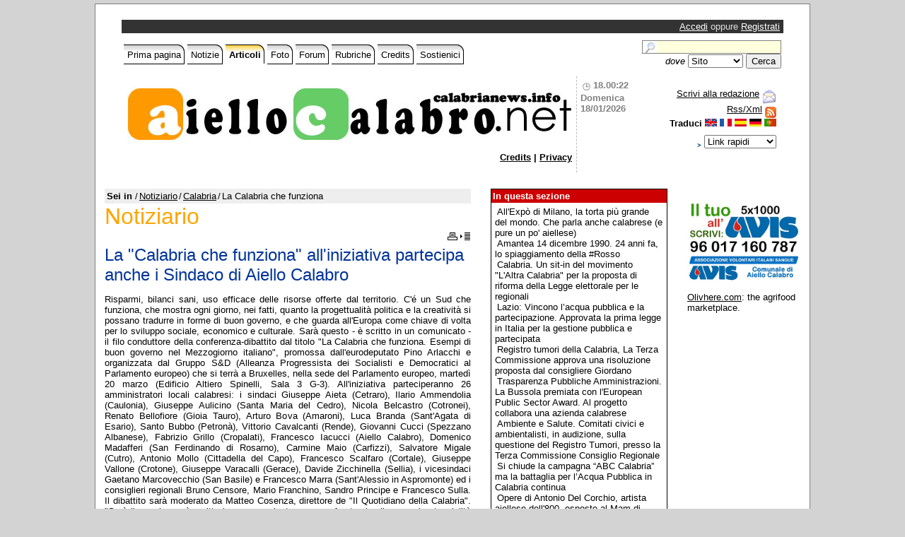

--- FILE ---
content_type: text/html; charset=utf-8
request_url: https://www.aiellocalabro.net/expo/notiziario/calabria/la-calabria-che-funziona.aspx
body_size: 50306
content:


<!DOCTYPE html PUBLIC "-//W3C//DTD XHTML 1.0 Transitional//EN" "http://www.w3.org/TR/xhtml1/DTD/xhtml1-transitional.dtd">
<html xmlns="http://www.w3.org/1999/xhtml">
<head>
    <title>La "Calabria che funziona" all'iniziativa partecipa anche i Sindaco di Aiello Calabro</title>
    <meta name="description" content="La "Calabria che funziona" all'iniziativa partecipa anche i Sindaco di Aiello Calabro - &lt;p&gt;Risparmi, bilanci sani, uso efficace delle risorse offerte dal territorio. C'&amp;eacute; un Sud che funziona, che mostra ogni giorno, nei fatti, quanto la progettualit&amp;agrave; politica e la creativit&amp;agrave; si possano tradurre in forme di buon governo, e che guarda all'Europa come chiave di volta per lo sviluppo sociale, economico e culturale. Sar&amp;agrave; questo - &amp;egrave; scritto in un comunicato - il filo conduttore della conferenza-dibattito dal titolo &quot;La Calabria che funziona.&lt;/p&gt;"/>
    <link rel="image_src" href="" />
    <link href="/pub/Article.css" rel="stylesheet" type="text/css" />
    
<link rel="shortcut icon" href="http://www.aiellocalabro.net/pub/images/favicon.ico" /><link href="/pub/Style.css" rel="stylesheet" type="text/css" /><link rel="alternate" type="application/rss+xml" title="RSS AielloCalabro.Net - Homepage" href="/pub/rss.aspx" /><meta name="keywords" content="Aiello Calabro, Amantea, Cleto, Serra D'Aiello, Lago, Campora San Giovanni, Grimaldi, Parenti, Potame, Comunità Montana del Savuto, Savuto, Oliva, Altilia, Cosenza, Calabria, Notizie, News, foto, fotografie, paesaggi, paesi, natura, montagne, monti, gastronomia, folklore, politica, cronaca, locale, sport, scienza, tecnologia, internet, musica, cultura, arte, mostre, chat, cucina, mappe, trekking, riviera dei cedri, parco nazionale del pollino, calabria, mare, monti, vacanza, bed and breackfast, agriturismo, canottaggio, fiume argentino, fiume lao, campeggio, danilo amendola, stefano sangiovanni, bruno pino" />
<meta name="google-site-verification" content="vDn3SiJxw4SwF14xE0Ck95yvFlx1eJutwfRJeuFMmgU" />

<script src="/pub/parts/javascript/liveclock.js" type="text/javascript"></script><title>

</title></head>
<body ''>
<div class="containerBorded">
    <form name="aspnetForm" method="post" id="aspnetForm">
<div>
<input type="hidden" name="__EVENTTARGET" id="__EVENTTARGET" value="" />
<input type="hidden" name="__EVENTARGUMENT" id="__EVENTARGUMENT" value="" />
<input type="hidden" name="__VIEWSTATE" id="__VIEWSTATE" value="/[base64]/Ty+0=" />
</div>

<script type="text/javascript">
//<![CDATA[
var theForm = document.forms['aspnetForm'];
if (!theForm) {
    theForm = document.aspnetForm;
}
function __doPostBack(eventTarget, eventArgument) {
    if (!theForm.onsubmit || (theForm.onsubmit() != false)) {
        theForm.__EVENTTARGET.value = eventTarget;
        theForm.__EVENTARGUMENT.value = eventArgument;
        theForm.submit();
    }
}
//]]>
</script>


<script src="/WebResource.axd?d=mHk9QB3V_VPZFqKHfjMeobbmLJshBHpTfJuoIXG-0LV6dF3OggzY_i9aso-WLPs3cc1K1LHfWI-0Bu_Wrw9kJxfikjc1&amp;t=638511871928324207" type="text/javascript"></script>


<script src="/WebResource.axd?d=anJmakW_aTnDXNtAjfRsoy8KWbZUS27CcAbBdOCVnTCLDutWB0nRxHBSYgbl7COQbC28YCOeZMQP9yIZsqAnu3khpvo1&amp;t=638511871928324207" type="text/javascript"></script>
<script type="text/javascript">
//<![CDATA[
function WebForm_OnSubmit() {
if (typeof(ValidatorOnSubmit) == "function" && ValidatorOnSubmit() == false) return false;
return true;
}
//]]>
</script>

<div>

	<input type="hidden" name="__VIEWSTATEGENERATOR" id="__VIEWSTATEGENERATOR" value="87E032C7" />
	<input type="hidden" name="__SCROLLPOSITIONX" id="__SCROLLPOSITIONX" value="0" />
	<input type="hidden" name="__SCROLLPOSITIONY" id="__SCROLLPOSITIONY" value="0" />
	<input type="hidden" name="__EVENTVALIDATION" id="__EVENTVALIDATION" value="/wEWBgKtt439BgKp2f//BwLtzLxfApj/p90FAtbc77sIArH3vs4H5UiVNohIdN5YBHmwUf+K65j0Rfw=" />
</div>
    
    <table class="container">
        <tr>
            <td>
                <table width="100%">

<tr>

<td align="left">

<script type="text/javascript"><!--
google_ad_client = "ca-pub-8220518199395219";
/* Head_Aiellocalabronet_smal */
google_ad_slot = "5582968058";
google_ad_width = 468;
google_ad_height = 60;
//-->
</script>
<script type="text/javascript"
src="http://pagead2.googlesyndication.com/pagead/show_ads.js">
</script>

</td>

<td align="right">

<script src="http://connect.facebook.net/it_IT/all.js#xfbml=1"></script><fb:like href="http://www.facebook.com/pages/AielloCalabroNet/96796327275" show_faces="true" width="150" action="recommend" font="tahoma"></fb:like>


</td>

</tr>

</table>
            </td>
        </tr>
        <tr class="div1" style="font-family: Arial; font-size: small;">
            <td style="padding: 2px 5px 2px 5px;">
                <div>
	
<span><a href="/pub/User.aspx">Accedi</a></span>
<span>oppure</span>
<span><a href="/pub/User.aspx?show=sign">Registrati</a></span>

</div>







<script type="text/javascript" language="javascript">

    function CVldForm_ClientValidation(source, arguments) {
        var txtName = document.getElementById('ctl00_Login1_TxtName');
        var txtPassword = document.getElementById('ctl00_Login1_TxtPassword');
        
        if (txtName.value == "" || txtPassword.value == "")
            arguments.IsValid=false;
        else
            arguments.IsValid=true;
    }

</script>
                
            </td>
        </tr>
        <!--Inizio Menubar-->
        <tr>
        <td class="menubar">
            <table width="100%">
                <tr>
                <td>
                    
                        <a href="/pub/Home.aspx" class="tab1">
                            Prima pagina
                        </a>
                        
                        <a href="/pub/News.aspx" class="tab1">
                            Notizie
                        </a>
                        
                        <a href="/pub/ArticlesArchive.aspx" class="tab2">
                            Articoli
                        </a>
                        
                        <a href="/pub/FotoGallery.aspx" class="tab1">
                            Foto
                        </a>
                        
                        <a href="http://www.prodottitipicidellacalabria.it/forum/" class="tab1">
                            Forum
                        </a>
                        
                        <a href="/pub/open.aspx?id=3" class="tab1">
                            Rubriche
                        </a>
                        
                        <a href="/pub/open.aspx?id=16" class="tab1">
                            Credits
                        </a>
                        
                        <a href="/pub/open.aspx?id=1073" class="tab1">
                            Sostienici
                        </a>
                        
                    
                </td>
                <td align="right" width="200">
                    <script language="javascript">

function CheckEnterKey(e){
var key;
     if(window.event)
          key = window.event.keyCode;     //IE
     else
          key = e.which;     //firefox

     if(key == 13){
          doSearch();
          return false;
     }
     else
          return true;
}

function doSearch(){
    var where=document.getElementById("sltSearchWhere").value;
    var query=document.getElementById("txtSearchQuery").value;
    
    if(where=="site"){
      var q_ext="";
      q_ext+="&cx=partner-pub-8220518199395219:j6docv-xlto";
      q_ext+="&cof=FORID:9";
      q_ext+="&ie=ISO-8859-1";

      window.location.href="/pub/Search.aspx?in=" +
                  where + "&q=" + query + q_ext;

    }

    if(where=="web"){
      var q_ext="";
      q_ext+="&cx=partner-pub-8220518199395219:s9tb57-v4hs";
      q_ext+="&cof=FORID:9";
      q_ext+="&ie=ISO-8859-1";

      window.location.href="/pub/Search.aspx?in=" +
                  where + "&q=" + query + q_ext;

    }

    if(where=="wiki"){
        window.open("http://it.wikipedia.org/wiki/Speciale:Ricerca?search=" + query);

    }
}

</script>



<!--- Controlli di interfaccia -->

<div>
<input type="textbox" id="txtSearchQuery" class="formFlat"
onKeyPress="return CheckEnterKey(event)"
  style="background-image: url('/pub/images/SearchIcon.jpg'); background-repeat: no-repeat; padding-left: 25px; background-color: #FFFFDD;" />

<br />
<span style="font-size: small;"><i>dove</i> </span>
<select id="sltSearchWhere">
    <option value="site">Sito</option>
    <option value="web">Web</option>
    <option value="wiki">Wikipedia</option>
</select>

<input type="button" onclick="doSearch();" value="Cerca" />

</div>

                </td>
                </tr>
            </table>
        </td>
        </tr>
        <!--Fine Menubar-->
        
        <tr valign="top">
            <td>
                <table width="100%" cellspacing="5px">
                    <tr>
                        <td valign="top">
                            <p><a href="/"><img style="border: 0px;" title="AielloCalabro.Net" src="/public/upload/art/logos/Logo AielloCalabroNet v5.jpg" alt="AielloCalabro.Net" /> </a></p>
<p style="text-align: right;"><strong><a href="/expo/nel-sito/credits.aspx">Credits</a> |&nbsp;<a href="/expo/nel-sito/privacy.aspx">Privacy</a></strong></p>


<!-- Begin Cookie Consent plugin by Silktide - http://silktide.com/cookieconsent -->
<script type="text/javascript">
    window.cookieconsent_options = {"message":"Questo sito utilizza cookie, anche di terze parti, per assicurarti una migliore esperienza di fruizione. Continuando la navigazione accetti la nostra policy sulla privacy.","dismiss":"Naviga!","learnMore":"Maggiori informazioni","link":"http://www.aiellocalabro.net/expo/nel-sito/privacy.aspx","theme":"light-top"};
</script>

<script type="text/javascript" src="//s3.amazonaws.com/cc.silktide.com/cookieconsent.latest.min.js"></script>
<!-- End Cookie Consent plugin -->
                        </td>
                        <td valign="top" style="font-family: Arial; font-size: small; font-weight: bold;
                            color: Gray; border-left: dashed 1px #BBBBBB; padding: 5px;">
                            


<div>
    <img src="/pub/images/orologio.gif" style="float:left;display:inline;" />

    

    <div style="float:left;display:inline;" id="time">19.00</div><br />
    <div style="display:inline;" id="italianDayOfWeek">Domenica</div><br />
    <div style="display:inline;" id="Date">18/01/2026</div><br />
</div>
                            
                        </td>
                        <td valign="top">
                            <p>
<script type="text/javascript"><!--
function getmailaddress(user,domain){
	if (!domain){domain="aiellocalabro.net";}
	url="mailto:" + user+"@"+domain;
         window.location.href=url;
}
// --></script>
</p>
<table border="0" width="100%">
<tbody>
<tr>
<td width="40" align="right">&nbsp;</td>
<td style="text-align: right; font-family: Arial; font-size: small;">
<div><a class="l0" href="javascript:getmailaddress('redazione')"> <span style="text-decoration: underline;">Scrivi alla redazione</span></a> <a href="javascript:getmailaddress('redazione')"> <img src="/pub/images/mail.png" border="0" alt="" height="20" align="middle" /></a></div>
<div><a class="l0" href="/pub/Rss.aspx"><span style="text-decoration: underline;">Rss/Xml</span></a> <a href="/pub/Rss.aspx"> <img src="/pub/images/feed.gif" border="0" alt="" align="middle" /></a></div>
<div><strong>Traduci</strong> <a href="javascript: translate('en')"><img src="/pub/images/flags/UnKi.gif" border="0" alt="English" /></a> <a href="javascript: translate('fr')"><img src="/pub/images/flags/Fran.gif" border="0" alt="Fran&ccedil;ais" /></a> <a href="javascript: translate('es')"><img src="/pub/images/flags/Spai.gif" border="0" alt="Espa&ntilde;ol" /></a> <a href="javascript: translate('de')"><img src="/pub/images/flags/Germ.gif" border="0" alt="Deutsch" /></a> <a href="javascript: translate('pt')"><img src="/pub/images/flags/Port.gif" border="0" alt="Portuguese" /></a></div>
<script type="text/javascript"><!--
    function translate(lang) {
        window.location =
        "http://translate.google.it/translate?u=" + window.location + "&hl=it&ie=UTF-8&sl=it&tl=" + lang;
    }
// --></script>
</td>
</tr>
<tr>
<td>&nbsp;</td>
<td style="text-align: right; font-family: Arial; font-size: small;">
<div style="margin-left: 0px; margin-top: 5px; font-weight: bold;"><img src="/pub/images/arrow1.gif" alt="" align="middle" /> <select> <option>Link rapidi</option> <option value="/pub/open.aspx?id=811">Aiello Calabro</option> <option value="/pub/open.aspx?id=19">Tirreno</option> <option value="/pub/open.aspx?id=27">Dal Mondo</option> </select></div>
</td>
</tr>
</tbody>
</table>
                        </td>
                    </tr>
                </table>
            </td>
        </tr>
        <tr>
            <td>
                
            </td>
        </tr>
        <tr>
            <td></td>
        </tr>
        <tr>
            <td>
                
            </td>
        </tr>
    </table>
    
    <div class="container">
        

<table width="100%">
<tr valign="top">
<td>

<div class="path">
<b>Sei in</b> /<a href="/expo/notiziario.aspx">Notiziario</a>/<a href="/expo/notiziario/calabria.aspx">Calabria</a>/<span>La Calabria che funziona</span></div>

<div style="font-size: xx-large; font-weight: lighter; font-family: Calibri, Arial;">
<a href="/expo/notiziario.aspx"
style="color: Orange; text-decoration: none;">Notiziario</a>
</div>

<div align="right" style="margin-top: 3px;">
<a href="/pub/Print.aspx?id=2165">
<img src="/pub/images/print.gif" border="0" alt="Versione adatta alla stampa" /></a>
</div>

<div><!-- RSPEAK_START -->
</div> 

    

<h1>La "Calabria che funziona" all'iniziativa partecipa anche i Sindaco di Aiello Calabro</h1>
<div class="text"><p><span>Risparmi, bilanci sani, uso efficace delle risorse offerte dal territorio. C'&eacute; un Sud che funziona, che mostra ogni giorno, nei fatti, quanto la progettualit&agrave; politica e la creativit&agrave; si possano tradurre in forme di buon governo, e che guarda all'Europa come chiave di volta per lo sviluppo sociale, economico e culturale. Sar&agrave; questo - &egrave; scritto in un comunicato - il filo conduttore della conferenza-dibattito dal titolo "La Calabria che funziona. Esempi di buon governo nel Mezzogiorno italiano", promossa dall'eurodeputato Pino Arlacchi e organizzata dal Gruppo S&amp;D (Alleanza Progressista dei Socialisti e Democratici al Parlamento europeo) che si terr&agrave; a Bruxelles, nella sede del Parlamento europeo, marted&igrave; 20 marzo (Edificio Altiero Spinelli, Sala 3 G-3). All'iniziativa parteciperanno 26 amministratori locali calabresi: i sindaci Giuseppe Aieta (Cetraro), Ilario Ammendolia (Caulonia), Giuseppe Aulicino (Santa Maria del Cedro), Nicola Belcastro (Cotronei), Renato Bellofiore (Gioia Tauro), Arturo Bova (Amaroni), Luca Branda (Sant'Agata di Esario), Santo Bubbo (Petron&agrave;), Vittorio Cavalcanti (Rende), Giovanni Cucci (Spezzano Albanese), Fabrizio Grillo (Cropalati), Francesco Iacucci (Aiello Calabro), Domenico Madafferi (San Ferdinando di Rosarno), Carmine Maio (Carfizzi), Salvatore Migale (Cutro), Antonio Mollo (Cittadella del Capo), Francesco Scalfaro (Cortale), Giuseppe Vallone (Crotone), Giuseppe Varacalli (Gerace), Davide Zicchinella (Sellia), i vicesindaci Gaetano Marcovecchio (San Basile) e Francesco Marra (Sant'Alessio in Aspromonte) ed i consiglieri regionali Bruno Censore, Mario Franchino, Sandro Principe e Francesco Sulla. Il dibattito sar&agrave; moderato da Matteo Cosenza, direttore de "Il Quotidiano della Calabria". "Sar&agrave; l'occasione - &egrave; scritto in un comunicato - per confrontarsi sulle enormi potenzialit&agrave; offerte dal territorio calabrese, sugli strumenti normativi comunitari e sulle opportunit&agrave; di finanziamento dell'Unione europea a disposizione degli Enti locali".</span></p>
<p><span>FONTE: TeleReggio</span></p></div>
<div align="right"><b></b></div>
<div style="clear: both;" align="right"><i>17/03/2012</i></div>


    

<div><!-- RSPEAK_STOP -->

<script language="javascript" type="text/javascript" src="http://wr.readspeaker.com/webreader/webreader.js.php?cid=c1f4e90405f48185a4be78748d230a3b"></script>

<div style="display:inline;">
<script src="http://connect.facebook.net/it_IT/all.js#xfbml=1"></script><fb:like show_faces="true" width="150" action="recommend" font="tahoma"></fb:like>
</div>

<!-- AddThis Button BEGIN -->
<div style="display:inline;">&nbsp;|&nbsp;
<a class="addthis_button" href="http://www.addthis.com/bookmark.php?v=250&amp;pub=aiellocalabro"><img style="border:0" src="http://s7.addthis.com/static/btn/v2/lg-share-en.gif" alt="Bookmark and Share" width="125" height="16" /></a>
<script src="http://s7.addthis.com/js/250/addthis_widget.js?pub=aiellocalabro" type="text/javascript"></script>
</div>
<!-- AddThis Button END -->

<!-- WebReader BEGIN -->
<div style="display:inline;">&nbsp;|&nbsp; 
<a href="http://wr.readspeaker.com/webreader/webreader.php?cid=c1f4e90405f48185a4be78748d230a3b&amp;t=web_free&amp;title=readspeaker&amp;url=" onclick="readpage(this.href+escape(document.location.href),1); return false;">
<img src="http://media.readspeaker.com/images/webreader/listen_it_it.gif" style="border-style: none;"  title="Ascolta con webReader" alt="Ascolta con webReader" /></a>
<div id="WR_1"></div>
</div>
<!-- WebReader END -->


<!-- Place this tag in your head or just before your close body tag -->
<script type="text/javascript" src="https://apis.google.com/js/plusone.js">
  {lang: 'it'}
</script>

<!-- Place this tag where you want the +1 button to render -->
<g:plusone size="medium"></g:plusone>


<hr /></div> 
    
<a id="comments"></a>

<div id="ctl00_MainContent_Div1" align="center">
<h3>0 commenti.</h3>
<p><b>Per inserire un commento è necessario accedere al sito.</b></p>

         

<div>
	

<div style="border: solid 1px #AA0000; width: 300px; padding: 2px;">
<div style="background-color: #AA0000; color: #FFFFFF; ">
    
    <table width="100%">
        <tr>
            <td colspan="2" style="text-align: center;">
                <b>Accedi</b>
            </td>
        </tr>
        <tr>
            <td colspan="2" style="color: #FFFF00; text-align: center;">
                <span id="ctl00_MainContent_Login2_CVldForm" style="display:none;">Inserire nome utente e password validi.</span>

                <span id="ctl00_MainContent_Login2_LblLog"></span>
            </td>
        </tr>
        <tr>
            <td style="padding-right: 10px; text-align: right;">
                Nome utente
            </td>
            <td style="text-align: left;">
                <input name="ctl00$MainContent$Login2$TxtName" type="text" id="ctl00_MainContent_Login2_TxtName" style="width:150px;" />
            </td>
        </tr>
        <tr>
            <td style="padding-right: 10px; text-align: right;">
                Password
            </td>
            <td style="text-align: left;">
                <input name="ctl00$MainContent$Login2$TxtPassword" type="password" id="ctl00_MainContent_Login2_TxtPassword" style="width:150px;" />
            </td>
        </tr>
        <tr>
            <td>&nbsp;</td>
            <td style="text-align: left;">
                <input id="ctl00_MainContent_Login2_ChkRemember" type="checkbox" name="ctl00$MainContent$Login2$ChkRemember" /><label for="ctl00_MainContent_Login2_ChkRemember">Ricorda accesso</label>
            </td>
        </tr>
        <tr>
            <td>&nbsp;</td>
            <td style="text-align: left;">
                <input type="submit" name="ctl00$MainContent$Login2$BtnLogin" value="Login" onclick="javascript:WebForm_DoPostBackWithOptions(new WebForm_PostBackOptions(&quot;ctl00$MainContent$Login2$BtnLogin&quot;, &quot;&quot;, true, &quot;&quot;, &quot;&quot;, false, false))" id="ctl00_MainContent_Login2_BtnLogin" style="width:80px;" />
            </td>
        </tr>
        <tr style="text-align: center;">
            <td colspan="2">
                <span><a style="color: #FFFFFF" href="/pub/User.aspx?show=sign">Registrati</a></span>
                <span> | <a style="color: #FFFFFF" href="/pub/User.aspx?show=recov">Recupera dati</a></span>
            </td>
        </tr>
    </table>
    
</div>
</div>


</div>





<script type="text/javascript" language="javascript">

    function CVldForm_ClientValidation(source, arguments) {
        var txtName = document.getElementById('ctl00_MainContent_Login2_TxtName');
        var txtPassword = document.getElementById('ctl00_MainContent_Login2_TxtPassword');
        
        if (txtName.value == "" || txtPassword.value == "")
            arguments.IsValid=false;
        else
            arguments.IsValid=true;
    }

</script>

</div>
<!-- visible="False" -->
 




    
<p>0 commenti.<br />
       
Il più recentein cima.
<a id="ctl00_MainContent_Comments1_LnkCommentsOrder" href="javascript:__doPostBack('ctl00$MainContent$Comments1$LnkCommentsOrder','')">
 <img src="/pub/images/reverse.gif" border="0" />
 Inverti ordine di visualizzazione</a></p>

<div style="font-family: Arial; font-size: small;">



<div style="padding: 2px; background-color: #DDDDDD; margin-bottom: 10px;">
</div>
<div align="right"><a href="#comments" style="color: Black; vertical-align: top;">Lascia un commento</a></div>

</div>


<script language="javascript">

    function reply(a) {
        c = document.getElementById("");
        if (c != null) {
            c.focus();
            c.value = "@ \"" + a + "\" - \n" ;
            
        }
    }

</script>


   
    
</td>

<td  valign="top" width="250" style="font-size: small; padding-left: 25px;">
<!-- Inizio modulo allegati -->
<div>
<div>
    </div>
</div>
<!-- Fine modulo allegati -->



<div id="ctl00_MainContent_Div2" class="l1" style="border: solid 1px #000000;">
<div style="margin: 0px; background-color: #CC0000; color: White; padding: 2px; font-weight: bold;">In questa sezione</div>
<div class="l1" style="padding: 5px;">
        <div>
            <a href="/expo/notiziario/calabria/expo-torta-pi%c3%b9-grande-del-mondo.aspx">
            All'Expò di Milano, la torta più grande del mondo. Che parla anche calabrese (e pure un po' aiellese)</a>
        </div>
    
        <div>
            <a href="/expo/notiziario/calabria/spiegamento-rosso-14-dicembre-1990.aspx">
            Amantea 14 dicembre 1990. 24 anni fa, lo spiaggiamento della #Rosso</a>
        </div>
    
        <div>
            <a href="/expo/notiziario/calabria/sit-in-altra-calabria-legge-elettorale.aspx">
            Calabria. Un sit-in del movimento "L'Altra Calabria" per la proposta di riforma della Legge elettorale per le regionali</a>
        </div>
    
        <div>
            <a href="/expo/notiziario/calabria/lazio-acqua-pubblica-partecipazione.aspx">
            Lazio: Vincono l’acqua pubblica e la partecipazione. Approvata la prima legge in Italia per la gestione pubblica e partecipata</a>
        </div>
    
        <div>
            <a href="/expo/notiziario/calabria/registro-tumori-calabria-commissione.aspx">
            Registro tumori della Calabria, La Terza Commissione approva una risoluzione proposta dal consigliere Giordano</a>
        </div>
    
        <div>
            <a href="/expo/notiziario/calabria/la-bussola-premiata-calabria.aspx">
            Trasparenza Pubbliche Amministrazioni. La Bussola premiata con l'European Public Sector Award. Al progetto collabora una azienda calabrese</a>
        </div>
    
        <div>
            <a href="/expo/notiziario/calabria/audizione-consiglio-regionale.aspx">
            Ambiente e Salute. Comitati civici e ambientalisti, in audizione, sulla questione del Registro Tumori, presso la Terza Commissione Consiglio Regionale</a>
        </div>
    
        <div>
            <a href="/expo/notiziario/calabria/si-chiude-campagna-%e2%80%9cabc-calabria%e2%80%9d.aspx">
            Si chiude la campagna “ABC Calabria” ma la battaglia per l’Acqua Pubblica in Calabria continua</a>
        </div>
    
        <div>
            <a href="/expo/notiziario/calabria/opere-di-antonio-del-corchio.aspx">
            Opere di Antonio Del Corchio, artista ajellese dell'800, esposte al Mam di Cosenza</a>
        </div>
    
        <div>
            <a href="/expo/notiziario/calabria/registro-tumori-in-calabria---giordano.aspx">
            Registro tumori in Calabria. Il consigliere Giuseppe Giordano ne sollecita l'attuazione</a>
        </div>
    
        <div>
            <a href="/expo/notiziario/calabria/dignit%c3%a0-agricoltori-di-scala-coeli.aspx">
            Calabria. La dignità degli agricoltori di Scala Coeli. II giorno di presidio, 21 Maggio 2013 [VIDEO]</a>
        </div>
    
        <div>
            <a href="/expo/notiziario/calabria/report-annuale-rifiuti.aspx">
            Calabria. Online il Report annuale Rifiuti. Differenziamo o no?</a>
        </div>
    
        <div>
            <a href="/expo/notiziario/calabria/mostra-fotografica-collettiva-unical.aspx">
            Calabria. "Restare è come Viaggiare". Mostra fotografica collettiva all'Unical (DAM), dal 20 marzo</a>
        </div>
    
        <div>
            <a href="/expo/notiziario/calabria/appello-no-alaco.aspx">
            Movimenti per l'Acqua Pubblica. Appello NO ALACO. Sabato 23, Vibo Valentia</a>
        </div>
    
        <div>
            <a href="/expo/notiziario/calabria/messina-querela-saccomanno-e-cortese.aspx">
            Calabria. La società armatrice, Ignazio Messina & C., querela Saccomanno e Cortese. La lista dei querelati è ormai lunghissima</a>
        </div>
    
        <div>
            <a href="/expo/notiziario/calabria/deputati-senatori-eletti-calabria.aspx">
            Calabria. Politiche 2013. I Deputati ed i Senatori eletti in Calabria</a>
        </div>
    
        <div>
            <a href="/expo/notiziario/calabria/si-scrive-acqua-si-legge-democrazia-ingroia.aspx">
            Calabria: si scrive acqua si legge democrazia, Ingroia ci sta!</a>
        </div>
    
        <div>
            <a href="/expo/notiziario/calabria/acqua-legge-regionale-iniziativa-popolare.aspx">
            Calabria. Forum dei movimenti per l’acqua presenta la proposta di legge regionale d’iniziativa popolare per la ripubblicizzazione del servizio idrico</a>
        </div>
    
        <div>
            <a href="/expo/notiziario/calabria/liquidazione-della-sorical.aspx">
            Calabria. Liquidazione della Sorical, il Comitato "Bruno Arcuri" chiede commissione d’inchiesta</a>
        </div>
    
        <div>
            <a href="/expo/notiziario/calabria/i-conferenza-provinciale-del-volontariato.aspx">
            Amantea: 20/21 ottobre 2012, I Conferenza provinciale del Volontariato</a>
        </div>
    
        <div>
            <a href="/expo/notiziario/calabria/13-ottobre-manifestazione-unitaria.aspx">
            Calabria. Sindacati. 13 Ottobre Manifestazione Unitaria. CGIL, CISL, UIL</a>
        </div>
    
        <div>
            <a href="/expo/notiziario/calabria/la-gestione-parallela-aterp.aspx">
            Cosenza. La gestione parallela (e illegale) dell'Aterp di Cosenza</a>
        </div>
    
        <div>
            <a href="/expo/notiziario/calabria/cosenza-riforma-elettorale.aspx">
            Calabria. Cosenza, riforma elettorale: tantissime le adesioni alla petizione popolare di Oliverio. Adesione dei Sindaci di Amantea ed Aiello Calabro</a>
        </div>
    
        <div>
            <a href="/expo/notiziario/calabria/le-analisi-del-fiume-oliva-arrivano-alla-regione.aspx">
            Le analisi del fiume Oliva arrivano alla Regione</a>
        </div>
    
        <div>
            <a href="/expo/notiziario/calabria/switch-off-calabrese.aspx">
            Calabria Digitale. Il calendario completo dello switch-off calabrese. Il passaggio al digitale terrestre ad Aiello Calabro previsto per il 6 giugno</a>
        </div>
    
        <div>
            <a href="/expo/notiziario/calabria/peperoncino-jazz-migliore-festival.aspx">
            JAZZIT AWARD: Il Peperoncino Jazz festival votato come  “Miglior Festival JAZZ d’Italia”</a>
        </div>
    
        <div>
            <a href="/expo/notiziario/calabria/la-calabria-che-funziona.aspx">
            La "Calabria che funziona" all'iniziativa partecipa anche i Sindaco di Aiello Calabro</a>
        </div>
    
        <div>
            <a href="/expo/notiziario/calabria/sventolamento-di-bandiere.aspx">
            Vibo Valentia. Sventolare le bandiere pro-acqua pubblica non costituisce reato</a>
        </div>
    
        <div>
            <a href="/expo/notiziario/calabria/registro-tumori_-interr_-delibera-giunta-n_-289%2f10.aspx">
            Registro Tumori regione Calabria. Interrogazione sullo stato di attuazione della deliberazione della Giunta regionale del 25 marzo 2010 n. 289</a>
        </div>
    
        <div>
            <a href="/expo/notiziario/calabria/attentato-progetto-sud%2c-il-messaggio-di-lorelli.aspx">
            L'attentato a Progetto Sud di don Giacomo Panizza. Il messaggio di Alfonso Lorelli del Comitato De Grazia di Amantea</a>
        </div>
    
        <div>
            <a href="/expo/notiziario/calabria/magar%c3%b2%2c-legalit%c3%a0-%c3%a8-urgenza-nostro-tempo.aspx">
            'NDRANGHETA: Magarò, legalità è urgenza nostro tempo</a>
        </div>
    
        <div>
            <a href="/expo/notiziario/calabria/comm-ambiente-parlamento-europeo-in-calabria.aspx">
            Commissione Ambiente del Parlamento Europeo in Calabria dal 23 al 25 novembre 2011</a>
        </div>
    
        <div>
            <a href="/expo/notiziario/calabria/bta-paestum-2011_presente-la-provincia-di-cosenza.aspx">
            Borsa Turismo Archeologico - Paestum 2011. Presente la Provincia di Cosenza.</a>
        </div>
    
        <div>
            <a href="/expo/notiziario/calabria/marlane_-la-fabbrica-dei-veleni-a-crash-su-raitre.aspx">
            Marlane. La fabbrica dei veleni a Crash su Raitre</a>
        </div>
    
        <div>
            <a href="/expo/notiziario/calabria/tagli-alla-politica_-per-i-comuni-l'unione-%c3%a8-legge.aspx">
            Tagli alla politica. Per i comuni l'unione è legge</a>
        </div>
    
        <div>
            <a href="/expo/notiziario/calabria/crotone-il-12-novembre.aspx">
            Calabria. Manifestazione a Crotone il 12 Novembre. Si chiede la fine del commissariamento per l’emergenza rifiuti</a>
        </div>
    
        <div>
            <a href="/expo/notiziario/calabria/calabria-terra-bruciata.aspx">
            Calabria terra bruciata. "Gli incendi continuano in tutta la costa e sindaci e regione stanno a guardare" </a>
        </div>
    
        <div>
            <a href="/expo/notiziario/calabria/papa-a-lamezia.aspx">
            Papa a Lamezia. UAAR: Un papa carissimo</a>
        </div>
    
        <div>
            <a href="/expo/notiziario/calabria/romanzo-familiare-su-tv2000.aspx">
            Famiglie Aiellesi e del Circondario cercasi per Romanzo familiare su Tv2000</a>
        </div>
    
        <div>
            <a href="/expo/notiziario/calabria/breccia-di-porta-pia.aspx">
            Uaar Cosenza. Contro l'oscuramento e la rimozione della Breccia di Porta Pia</a>
        </div>
    
        <div>
            <a href="/expo/notiziario/calabria/lamezia%2c-comics-2011.aspx">
            Lamezia, Comics 2011: terza edizione con tante novità</a>
        </div>
    
        <div>
            <a href="/expo/notiziario/calabria/cosenza--in-farmacia-prenotazioni-specialistiche.aspx">
            Cosenza, in farmacia prenotazioni per prestazioni specialistiche ambulatoriali all’Azienda ospedaliera</a>
        </div>
    
        <div>
            <a href="/expo/notiziario/calabria/elenchi-soldati-calabresi-morti-nei-campi.aspx">
            Dimenticati di Stato. Gli elenchi dei soldati calabresi morti nei campi di concentramento del terzo Reich che riposano tuttora in cimiteri stranieri</a>
        </div>
    
        <div>
            <a href="/expo/notiziario/calabria/i-fichi-di-cosenza-sono-dop.aspx">
            I fichi di Cosenza sono DOP</a>
        </div>
    
        <div>
            <a href="/expo/notiziario/calabria/calabria--pagare-direttamente-alla-so_ri_cal_.aspx">
            I calabresi pagheranno l'acqua direttamente alla So.Ri.Cal. E' legge</a>
        </div>
    
        <div>
            <a href="/expo/notiziario/calabria/amministrative-2011_-risultati-circondario.aspx">
            Elezioni amministrative 15 e 16 maggio 2011. I risultati delle urne ad Amantea, Belmonte,Cleto e San Pietro (Cs)</a>
        </div>
    
        <div>
            <a href="/expo/notiziario/calabria/referendum--banchetti-in-tutto-il-comprensorio.aspx">
            Referendum, a giugno andiamo a votare. Appelli e banchetti per le ragioni del SI in tutto il Comprensorio</a>
        </div>
    
        <div>
            <a href="/expo/notiziario/calabria/acqua-pubblica-comitato-locale-scrive-ai-candidati.aspx">
            Campagna referendaria su Acqua Pubblica e Nucleare. Il comitato locale scrive ai candidati del Comprensorio</a>
        </div>
    
        <div>
            <a href="/expo/notiziario/calabria/piano-completamenti-beni-culturali-regione.aspx">
            Presentato il Piano integrato dei completamenti dei beni culturali della Regione Calabria...</a>
        </div>
    
        <div>
            <a href="/expo/notiziario/calabria/comitato-referendario-calabrese.aspx">
            Si è costituito il Comitato Referendario Calabrese "Vota Sì per fermare il nucleare"</a>
        </div>
    
        <div>
            <a href="/expo/notiziario/calabria/navi-dei-veleni_-fantasie-ambientaliste.aspx">
            Navi dei veleni? Fantasie ambientaliste</a>
        </div>
    
        <div>
            <a href="/expo/notiziario/calabria/aperta-la-campagna-referendaria-all'unical.aspx">
            Aperta la campagna referendaria all'Unical</a>
        </div>
    
        <div>
            <a href="/expo/notiziario/calabria/premio-agende-rosse.aspx">
            Oggi a Chieti assegnazione premio Agende Rosse al Comitato Natale De Grazia</a>
        </div>
    
        <div>
            <a href="/expo/notiziario/calabria/alto-tirreno-cosentino.aspx">
            Alto Tirreno cosentino: emergenza ambientale. </a>
        </div>
    
        <div>
            <a href="/expo/notiziario/calabria/so_ri_cal--l'origine-della-truffa.aspx">
            So.Ri.Cal: quel tavolo a due. L'origine della truffa</a>
        </div>
    
        <div>
            <a href="/expo/notiziario/calabria/un'altra-storia-di-clientelismo.aspx">
            Istituto Papa Giovanni: UN'ALTRA STORIA DI CLIENTELISMO</a>
        </div>
    
        <div>
            <a href="/expo/notiziario/calabria/referendum-accorpamento-amministrative.aspx">
            Referendum Acqua. Parte la raccolta firme per chiedere l'accorpamento dei referendum con le elezioni amministrative</a>
        </div>
    
        <div>
            <a href="/expo/notiziario/calabria/dibattito-promosso-dai-giovani-udc-di-cosenza.aspx">
            “La Giovane Calabria e l’imprenditoria tra aspettative, competenze e opportunità”</a>
        </div>
    
        <div>
            <a href="/expo/notiziario/calabria/costituito-il-comitato-referendario-calabrese_.aspx">
            Costituito il Comitato Referendario Calabrese. “2 Si Per L’acqua Bene Comune”</a>
        </div>
    
        <div>
            <a href="/expo/notiziario/calabria/musei-in-rete_.aspx">
            Musei in Rete. Il nuovo progetto della provincia di Cosenza per la valorizzazione dei Beni Culturali. Le schede dei comuni del Comprensorio</a>
        </div>
    
        <div>
            <a href="/expo/notiziario/calabria/presidio-pianopoli-rdt-interviene-noe.aspx">
            Lamezia Terme, presidio della RDT alla discarica di Pianopoli per un censimento dei materiali sversati. I manifestanti fanno intervenire il NOE.</a>
        </div>
    
        <div>
            <a href="/expo/notiziario/calabria/ato-unico%2c-unico-disastro.aspx">
            Regione Calabria cancella gli ambiti territoriali provinciali. Acqua pubblica. ATO unico, unico disastro.</a>
        </div>
    
        <div>
            <a href="/expo/notiziario/calabria/ten-acqua-pubblica.aspx">
            Il coordinamento B. Arcuri su TEN per parlare dell’acqua pubblica</a>
        </div>
    
        <div>
            <a href="/expo/notiziario/calabria/15-anni-dalla-morte-del-capitano-de-grazia.aspx">
            13 dicembre 1995 - 13 dicembre 2010... Quindici anni dalla morte del capitano Natale De Grazia</a>
        </div>
    
        <div>
            <a href="/expo/notiziario/calabria/%e2%80%98ndrangheta-sequestro-da-record.aspx">
            ‘Ndrangheta, sequestro da record Cinquanta milioni tolti alle cosche reggine</a>
        </div>
    
        <div>
            <a href="/expo/notiziario/calabria/4-dicembre-2010---manifestazione.aspx">
            4 DICEMBRE 2010 - MANIFESTAZIONE REGIONALE A COSENZA</a>
        </div>
    
        <div>
            <a href="/expo/notiziario/calabria/minacce-mafiose-per-il-mercure.aspx">
            Nuove minacce mafiose per il Mercure. Agressione ad Ulderico Pesce. Gli aggressori: ''La Mafia è con noi''</a>
        </div>
    
        <div>
            <a href="/expo/notiziario/calabria/l'acqua-%c3%a8-di-tutti_-il-4-dicembre-a-cosenza.aspx">
            L'acqua è di tutti. Il 4 dicembre a Cosenza manifestazione regionale per difendere i Beni comuni</a>
        </div>
    
        <div>
            <a href="/expo/notiziario/calabria/no-alla-discarica-di-carratello-a-pianopoli.aspx">
            Calabria e Ambiente. No alla discarica di Carratello a Pianopoli, manifestazione il 14 novembre</a>
        </div>
    
        <div>
            <a href="/expo/notiziario/calabria/allagata-la-discarica-di-pianopoli.aspx">
            Allagata la discarica di Pianopoli</a>
        </div>
    
        <div>
            <a href="/expo/notiziario/calabria/la-rete-in-difesa-dell'ambiente.aspx">
            La Rete in difesa dell'ambiente</a>
        </div>
    
        <div>
            <a href="/expo/notiziario/calabria/pedaggio-a3--nota-di-francesco-costantino.aspx">
            Introduzione pedaggio su A3: nota dell'ex Assessore Regionale Francesco Costantino</a>
        </div>
    
        <div>
            <a href="/expo/notiziario/calabria/la-voglia-di-dire-no-alla-ndrangheta.aspx">
            La voglia di dire no alla ndrangheta ha smarrito la strada</a>
        </div>
    
        <div>
            <a href="/expo/notiziario/calabria/la-tutela-dell'ambiente.aspx">
            La tutela dell'ambiente. Emergenza acqua</a>
        </div>
    
        <div>
            <a href="/expo/notiziario/calabria/avis-consiglio-straordinario.aspx">
            Avis Provinciale Cosenza, consiglio straordinario con i vertici regionali. Verso una soluzione positiva</a>
        </div>
    
        <div>
            <a href="/expo/notiziario/calabria/le-navi-della-vergogna.aspx">
            Le navi della vergogna. Prima nazionale del libro di Riccardo Bocca il 28 maggio a Catanzaro</a>
        </div>
    
        <div>
            <a href="/expo/notiziario/calabria/la-campagna-referendaria-dilaga-in-calabria-.aspx">
             “L’acqua non si vende!” La campagna referendaria dilaga in Calabria </a>
        </div>
    
        <div>
            <a href="/expo/notiziario/calabria/29-maggio-sit-in-a-lametia-terme-contro-la-mafia.aspx">
            Lotta alla 'Ndrangheta. Il 29 maggio sit-in a Lametia Terme per dire no alla mafia</a>
        </div>
    
        <div>
            <a href="/expo/notiziario/calabria/pd-calabrese-sgancio-regionale.aspx">
            PD calabrese, il Gruppo 25 Aprile annuncia lo sgancio dalla segreteria regionale</a>
        </div>
    
        <div>
            <a href="/expo/notiziario/calabria/10_000-firme-in-calabria-per-l'acqua-pubblica.aspx">
            Quasi 10mila firme in 10 giorni per l’acqua pubblica in Calabria!</a>
        </div>
    
        <div>
            <a href="/expo/notiziario/calabria/l'antica-temesa-da-visitare_.aspx">
            Provincia di Cosenza, XII Settimana della Cultura. Quando, l'Antica Temesa avrà l'onore di essere inserita tra i luoghi da visitare?</a>
        </div>
    
        <div>
            <a href="/expo/notiziario/calabria/tg2-terre-avvelenate.aspx">
            TG2 Dossier: Terre Avvelenate. Il documento racconta anche dell'Oliva e delle Navi dei Veleni</a>
        </div>
    
        <div>
            <a href="/expo/notiziario/calabria/jennifer-lopez-sceglie-i-gioielli-pasquale-bruni.aspx">
            Jennifer Lopez sceglie i gioielli Pasquale Bruni per il Festival di Sanremo 2010</a>
        </div>
    
        <div>
            <a href="/expo/notiziario/calabria/nasce-%22per-un-mediterraneo-libero-da-veleni%22.aspx">
            Nasce l'Osservatorio "Per un Mediterraneo libero da veleni"</a>
        </div>
    
        <div>
            <a href="/expo/notiziario/calabria/cirillo-campagna-denigratoria-contro-lannes.aspx">
            Nave dei veleni. Una campagna denigratoria nei confronti di Lannes </a>
        </div>
    
        <div>
            <a href="/expo/notiziario/calabria/comunicato-stampa-associazioni-del-mercure.aspx">
            Centrale Enel nel Mercure: parlano le Associazioni</a>
        </div>
    
        <div>
            <a href="/expo/notiziario/calabria/parla-gianni-lannes.aspx">
            Navi dei veleni. Parla Gianni Lannes</a>
        </div>
    
        <div>
            <a href="/expo/notiziario/calabria/presentazione-libro-lannes.aspx">
            Presentazione del libro "Nato: colpito e affondato" di Gianni Lannes</a>
        </div>
    
        </div>
    
</div>
</div>


<div align="center">

<script type="text/javascript"><!--
google_ad_client = "pub-8220518199395219";
/* 160x600, creato 26/08/08 */
google_ad_slot = "7645855677";
google_ad_width = 160;
google_ad_height = 600;
//-->
</script>
<script type="text/javascript"
src="http://pagead2.googlesyndication.com/pagead/show_ads.js">
</script>

<div align="center">
</td>

<td style="padding-left: 25px; vertical-align:top">
    <p><a href="/public/upload/2011/4/Lettera%20soci%20e%20amici%20Avis%205x1000.pdf" target="_blank"><img src="/public/upload/2011/4/5x1000%20AvisS.jpg" alt="Avis 5x1000" width="160" height="120" /></a></p>
<p><a href="https://www.olivhere.com/" target="_blank">Olivhere.com</a>: the agrifood marketplace.</p><div align="center">

<script type="text/javascript"><!--
google_ad_client = "pub-8220518199395219";
/* 160x600, creato 13/08/09 */
google_ad_slot = "7841750403";
google_ad_width = 160;
google_ad_height = 600;
//-->
</script>
<script type="text/javascript"
src="http://pagead2.googlesyndication.com/pagead/show_ads.js">
</script>

</div>

<p align="center">
	<!-- Inizio Codice Shinystat -->
		<script type="text/javascript" language="JavaScript" SRC="http://codice.shinystat.it/cgi-bin/getcod.cgi?USER=aiellocalabro"></script><noscript>
		<A HREF="http://www.shinystat.com" target="_top">
		<IMG SRC="http://www.shinystat.com/cgi-bin/shinystat.cgi?USER=aiellocalabro" ALT="Free online counter" BORDER="0"></A>
		</noscript>
	<!-- Fine Codice Shinystat -->

</p>

<!-- Piwik -->
<script type="text/javascript">
var pkBaseURL = (("https:" == document.location.protocol) ? "https://www.prodottitipicidellacalabria.it/counter/" : "http://www.prodottitipicidellacalabria.it/counter/");
document.write(unescape("%3Cscript src='" + pkBaseURL + "piwik.js' type='text/javascript'%3E%3C/script%3E"));
</script><script type="text/javascript">
try {
var piwikTracker = Piwik.getTracker(pkBaseURL + "piwik.php", 1);
piwikTracker.trackPageView();
piwikTracker.enableLinkTracking();
} catch( err ) {}
</script><noscript><p><img src="http://www.prodottitipicidellacalabria.it/counter/piwik.php?idsite=1" style="border:0" alt=""/></p></noscript>
<!-- End Piwik Tag -->

<!-- Inizio Codice ShinyStat -->
<script type="text/javascript" language="JavaScript" src="http://codicepro.shinystat.com/cgi-bin/getcod.cgi?USER=damendola&P=1"></script>
<noscript>
<a href="http://www.shinystat.com/it" target="_top">
<img src="http://www.shinystat.com/cgi-bin/shinystat.cgi?USER=damendola&P=1" alt="Statistiche siti" border="0"></a>
</noscript>
<!-- Fine Codice ShinyStat -->
</td>    

</tr>
</table>

<div><hr />
<div>
<script type="text/javascript"><!--
google_ad_client = "pub-8220518199395219";
/* 728x90, creato 28/03/09 */
google_ad_slot = "6113923552";
google_ad_width = 728;
google_ad_height = 90;
//-->
</script>
<script type="text/javascript"
src="http://pagead2.googlesyndication.com/pagead/show_ads.js">
</script>
</div>

<table cellspacing="0" cellpadding="10" width="100%" border="0" style="background-color: #EEEEEE"
<tr>
<td></td><td>

</td>
</tr><tr>

<td></td>


<td valign="top" width="250">
<div><b>AielloCalabro.Net</b></div>

<br />

<div>
<a href="/pub/open.aspx?id=16">Credits</a></div>

</td>

<td valign="top" width="250">

<div>
<img src='/public/upload/art/icon_homepage.gif' border="0" />
<a href="javascript:" 
    onclick="this.style.behavior='url(#default#homepage)';
    this.setHomePage('http://www.aiellocalabro.net/');">
Imposta come Home Page</a>
</div>

<br />

<div>
<a href="http://fusion.google.com/add?source=atgs&feedurl=http%3A//www.aiellocalabro.net/pub/Rss.aspx"><img src="http://gmodules.com/ig/images/plus_google.gif" border="0" alt="Add to Google"></a>
</div>

</td>
</tr></table>
</div>


    </div>
     

<script type="text/javascript">
//<![CDATA[
var Page_Validators =  new Array(document.getElementById("ctl00_MainContent_Login2_CVldForm"));
//]]>
</script>

<script type="text/javascript">
//<![CDATA[
var ctl00_MainContent_Login2_CVldForm = document.all ? document.all["ctl00_MainContent_Login2_CVldForm"] : document.getElementById("ctl00_MainContent_Login2_CVldForm");
ctl00_MainContent_Login2_CVldForm.errormessage = "Inserire nome utente e password validi.";
ctl00_MainContent_Login2_CVldForm.display = "Dynamic";
ctl00_MainContent_Login2_CVldForm.evaluationfunction = "CustomValidatorEvaluateIsValid";
ctl00_MainContent_Login2_CVldForm.clientvalidationfunction = "CVldForm_ClientValidation";
//]]>
</script>


<script type="text/javascript">
//<![CDATA[

var Page_ValidationActive = false;
if (typeof(ValidatorOnLoad) == "function") {
    ValidatorOnLoad();
}

function ValidatorOnSubmit() {
    if (Page_ValidationActive) {
        return ValidatorCommonOnSubmit();
    }
    else {
        return true;
    }
}
        
theForm.oldSubmit = theForm.submit;
theForm.submit = WebForm_SaveScrollPositionSubmit;

theForm.oldOnSubmit = theForm.onsubmit;
theForm.onsubmit = WebForm_SaveScrollPositionOnSubmit;
//]]>
</script>
</form>
<script type="text/javascript">
var gaJsHost = (("https:" == document.location.protocol) ? "https://ssl." : "http://www.");
document.write(unescape("%3Cscript src='" + gaJsHost + "google-analytics.com/ga.js' type='text/javascript'%3E%3C/script%3E"));
</script>
<script type="text/javascript">
try {
var pageTracker = _gat._getTracker("UA-2758611-1");
pageTracker._trackPageview();
} catch(err) {}</script>


<!-- Caricamento del orologio javascript -->

<script type="text/javascript" language="javascript">
<!--
show_time();
-->
</script>

<!-- Google tag (gtag.js) -->
<script async src="https://www.googletagmanager.com/gtag/js?id=G-404W1V8RC2"></script>
<script>
  window.dataLayer = window.dataLayer || [];
  function gtag(){dataLayer.push(arguments);}
  gtag('js', new Date());

  gtag('config', 'G-404W1V8RC2');
</script>


</div>

</body>
</html>


--- FILE ---
content_type: text/html; charset=utf-8
request_url: https://accounts.google.com/o/oauth2/postmessageRelay?parent=https%3A%2F%2Fwww.aiellocalabro.net&jsh=m%3B%2F_%2Fscs%2Fabc-static%2F_%2Fjs%2Fk%3Dgapi.lb.en.2kN9-TZiXrM.O%2Fd%3D1%2Frs%3DAHpOoo_B4hu0FeWRuWHfxnZ3V0WubwN7Qw%2Fm%3D__features__
body_size: 162
content:
<!DOCTYPE html><html><head><title></title><meta http-equiv="content-type" content="text/html; charset=utf-8"><meta http-equiv="X-UA-Compatible" content="IE=edge"><meta name="viewport" content="width=device-width, initial-scale=1, minimum-scale=1, maximum-scale=1, user-scalable=0"><script src='https://ssl.gstatic.com/accounts/o/2580342461-postmessagerelay.js' nonce="9WiJDidCYlR5sCLg8KMJyQ"></script></head><body><script type="text/javascript" src="https://apis.google.com/js/rpc:shindig_random.js?onload=init" nonce="9WiJDidCYlR5sCLg8KMJyQ"></script></body></html>